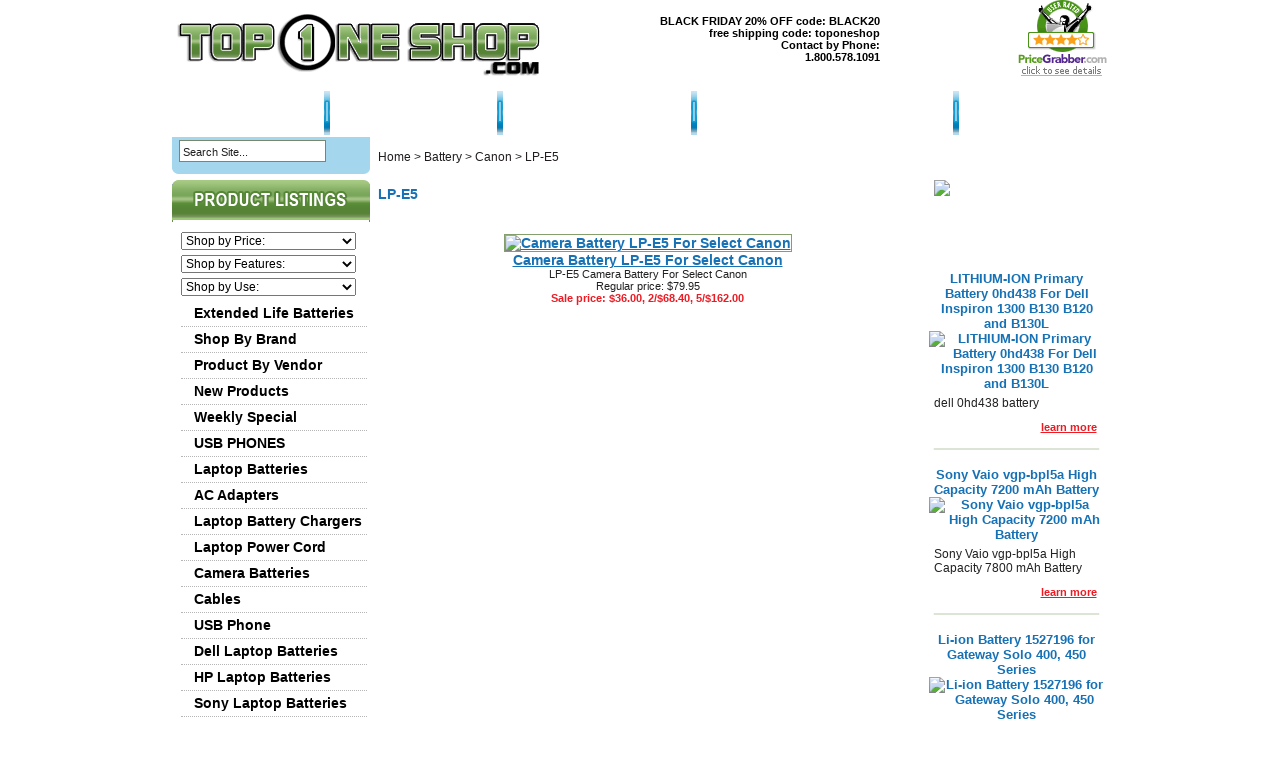

--- FILE ---
content_type: text/html
request_url: https://www.toponeshop.com/battery-canon-lp-e5.html
body_size: 6717
content:
<!DOCTYPE html PUBLIC "-//W3C//DTD XHTML 1.0 Strict//EN" "http://www.w3.org/TR/xhtml1/DTD/xhtml1-strict.dtd"><html><head><meta http-equiv="X-UA-Compatible" content="IE=EmulateIE7" /><title>LP-E5 - Canon</title><meta name="keywords" content="LP-E5 Canon " /><meta name="Description" content="LP-E5 Canon" /><LINK REL="stylesheet" HREF="https://p11.secure.hostingprod.com/@site.toponeshop.com/ssl/1choice4yourstore/style.css" TYPE="text/css">
<script language="javascript" src="https://p11.secure.hostingprod.com/@site.toponeshop.com/ssl/1choice4yourstore/c2e.js"></script>
<script language="javascript" src="https://p11.secure.hostingprod.com/@site.toponeshop.com/ssl/1choice4yourstore/c4-friend.js"></script>
<script language="javascript" src="https://p11.secure.hostingprod.com/@site.toponeshop.com/ssl/1choice4yourstore/c4-rv.js"></script>
<script language="javascript" src="https://p11.secure.hostingprod.com/@site.toponeshop.com/ssl/1choice4yourstore/c4-dd.js"></script>
<script language="javascript" src="https://p11.secure.hostingprod.com/@site.toponeshop.com/ssl/1choice4yourstore/c4-tabs.js"></script>
<script language="javascript" src="https://p11.secure.hostingprod.com/@site.toponeshop.com/ssl/1choice4yourstore/link-new-window.js"></script><meta name="google-site-verification" content="ZxJkjh4os0NoOaYppyce0Alv7CSagBcdntM2DgQ6hZw" /><script type="text/javascript" src="https://lib.store.yahoo.net/lib/yhst-18942677593323/mzp-packed.js"></script>
<link rel="stylesheet" type="text/css" href="https://lib.store.yahoo.net/lib/yhst-18942677593323/ysw-zoom.css" media="screen">

<style type="text/css">
iframe#submitReviewIframe {
 width: 540px;
}

</style>
<script type="text/javascript">
var pr_style_sheet="http://cdn.powerreviews.com/aux/11240/7691/css/powerreviews_express.css";
</script>
<script type="text/javascript" src="//cdn.powerreviews.com/repos/11240/pr/pwr/engine/js/full.js"></script>
</head><body bgcolor="#ffffff" text="#000000" link="#1671b5" vlink="#1671b5" topmargin="0" leftmargin="0" marginwidth="0" marginheight="0"><div align="center"> <table border="0" cellpadding="0" cellspacing="0" width="939" id="header"> <tr> <td width="378" id="logo-box"> <div id="logo"><a href="index.html"><img src="https://p11.secure.hostingprod.com/@site.toponeshop.com/ssl/1choice4yourstore/spacer.gif" alt="Top One Shop"></a></div> </td> <td width="341" id="tag-box"><div id="tag"> BLACK FRIDAY 20% OFF code: BLACK20<br>
free shipping code: toponeshop<br>
Contact by Phone:<br>
1.800.578.1091 </div></td> <td width="126" id="hacker-box"> <!--a href="http://www.nextag.com/USB+Phone+world~2431826zzzreviewsz1zmainz17-htm"><img src="//www.nextag.com/seller/NextagLogo.jsp?seller=2431826" alt="NexTag Seller" border="0"/></a-->

<script type="text/javascript">document.write('<scr');document.write('ipt type="text/javascript" data-ppmnid="15314323111099" src="//ad.where.com/jin/spotlight/ads?pubid=cd8b5373dc&format=js&v=2.4&placementtype=120x90&ppmnid=15314323111099&rand=' + Math.round(Math.random() * 100000000000000) + '">');document.write('</scr' + 'ipt>');</script> 

 </td> <td width="94" id="hacker-box2"><div id="hacker2"> <a href="http://www.pricegrabber.com/rating_getreview.php/retid=5417"><img border=0 src="https://p11.secure.hostingprod.com/@site.toponeshop.com/ssl/price.gif" alt="PriceGrabber User Ratings for USB Phone World"></a> </div> </td> </tr> <tr> <td width="939" colspan="4" id="head-links-box"><div id="head-links"> <ul><li><a href="index.html">Home Page</a></li><img src="https://p11.secure.hostingprod.com/@site.toponeshop.com/ssl/1choice4yourstore/top2.gif" border="0"><li><a href="info.html">About Us</a></li><img src="https://p11.secure.hostingprod.com/@site.toponeshop.com/ssl/1choice4yourstore/top2.gif" border="0"><li><a href="contact.html">Contact Us</a></li><img src="https://p11.secure.hostingprod.com/@site.toponeshop.com/ssl/1choice4yourstore/top2.gif" border="0"><li><a href="shipping.html">Shipping & Returns</a></li><img src="https://p11.secure.hostingprod.com/@site.toponeshop.com/ssl/1choice4yourstore/top2.gif" border="0"><li><a href="http://top-one-shop.blogspot.com/">Read Blog</a></li></ul> </div></td> </tr> </table> <table border="0" cellspacing="0" width="939" id="main" cellpadding="0"> <tr> <td width="199" id="leftnav"> <div id="search-box"><div id="search"> <form name="searchform" style="margin-top:0;margin-bottom:0" method="post" action="nsearch.html"><input type=hidden name=vwcatalog value=YHST-18942677593323><input type=text onfocus="if(this.value=='Search Site...') {this.value='';}" onblur="if(this.value=='') {this.value='Search Site...';}" value="Search Site..." class=input-search name=query size=10>&nbsp;<input type="image" src="https://sep.yimg.com/ca/I/yhst-18942677593323_2256_126639" width="35" height="23" border="0" align="absmiddle"></form> </div></div> <div id="ln"> <div id="dd1"><form name=coll>   
<select   class="sel1"   name=colle   onChange="chcol()">
<option   value="#">Shop by Price:<option value="test-shop-by-price.html">Shop By Price</select>
</form></div><div id="dd2"><form name=mlb>   
<select   class="sel1"   name=mlbe   onChange="chmlb()">
<option   value="#" size=10>Shop by Features:<option value="test-section.html">Battery & Adapter</select>
</form></div><div id="dd3"><form name=coll2>   
<select   class="sel1"   name=colle2   onChange="chcol2()">
<option   value="#">Shop by Use:<option value="test-section.html">Battery & Adapter</select>
</form></div> <div id=left-navigation><ul><li><a  title="Extended Life Batteries"   href=extended-life-batteries.html class="c4leftnav">Extended Life Batteries</a></li><li><a  title="Shop By Brand"   href=shop-by-brand.html class="c4leftnav">Shop By Brand</a></li><li><a  title="Product By Vendor"   href=product-by-vendor.html class="c4leftnav">Product By Vendor</a></li><li><a  title="New Products"   href=new-products.html class="c4leftnav">New Products</a></li><li><a  title="Weekly Special"   href=weekly-special.html class="c4leftnav">Weekly Special</a></li><li><a  title="USB PHONES"   href=usb-phones.html class="c4leftnav">USB PHONES</a></li><li><a  title="Laptop Batteries"   href=laptop-batteries.html class="c4leftnav">Laptop Batteries</a></li><li><a  title="AC Adapters"   href=ac-adapters.html class="c4leftnav">AC Adapters</a></li><li><a  title="Laptop Battery Chargers"   href=laptop-chargers.html class="c4leftnav">Laptop Battery Chargers</a></li><li><a  title="Laptop Power Cord"   href=laptop-power-cord.html class="c4leftnav">Laptop Power Cord</a></li><li><a  title="Camera Batteries"   href=camera-batteries.html class="c4leftnav">Camera Batteries</a></li><li><a  title="Cables"   href=cables.html class="c4leftnav">Cables</a></li><li><a  title="USB Phone"   href=usbphone.html class="c4leftnav">USB Phone</a></li><li><a  title="Dell Laptop Batteries"   href=delaba1.html class="c4leftnav">Dell Laptop Batteries</a></li><li><a  title="HP Laptop Batteries"   href=hplaba.html class="c4leftnav">HP Laptop Batteries</a></li><li><a  title="Sony Laptop Batteries"   href=solaba.html class="c4leftnav">Sony Laptop Batteries</a></li><li><a  title="Apple Laptop Batteries"   href=aplaba.html class="c4leftnav">Apple Laptop Batteries</a></li><li><a  title="Gateway Laptop Batteries "   href=galaba.html class="c4leftnav">Gateway Laptop Batteries </a></li><li><a  title="Toshiba Laptop Batteries"   href=tolaba.html class="c4leftnav">Toshiba Laptop Batteries</a></li><li><a  title="Laptop Batteries"   href=laptopbattery.html class="c4leftnav">Laptop Batteries</a></li><li><a  title="PDA Accessories"   href=pdaaccessories1.html class="c4leftnav">PDA Accessories</a></li><li><a  title="Bluetooth Devices"   href=blde.html class="c4leftnav">Bluetooth Devices</a></li><li><a  title="Certificates"   href=certificates.html class="c4leftnav">Certificates</a></li><li><a  title="Download"   href=fido.html class="c4leftnav">Download</a></li><li><a  title="Laptop AC Adapter"   href=laacad.html class="c4leftnav">Laptop AC Adapter</a></li><li><a  title="Product by Vendor"   href=prbyve.html class="c4leftnav">Product by Vendor</a></li><li><a  title="Battery Bundle"   href=batterybundle.html class="c4leftnav">Battery Bundle</a></li><li><a  title="Show All Sale"   href=test-show-all-sale.html class="c4leftnav">Show All Sale</a></li><li><a  title="Shop By Price"   href=test-shop-by-price.html class="c4leftnav">Shop By Price</a></li><li><a  title="Shop By Brand"   href=test-shop-by-brand.html class="c4leftnav">Shop By Brand</a></li><li><a  title="Hard Drives 2.5""   href=harddrives25.html class="c4leftnav">Hard Drives 2.5"</a></li><li><a  title="Hard Drives 3.5""   href=harddrives35.html class="c4leftnav">Hard Drives 3.5"</a></li><li><a  title="Battery"   href=battery.html class="c4leftnav">Battery</a></li><ul class=c4-ln-sub-nav><li><a href=battery-acer.html class=c4subnav>Acer</a></li><li><a href=battery-apple.html class=c4subnav>Apple</a></li><li><a href=battery-canon.html class=c4subnav>Canon</a></li><li><a href=battery-olympus.html class=c4subnav>Olympus</a></li><li><a href=battery-sony.html class=c4subnav>Sony</a></li><li><a href=battery-nikon.html class=c4subnav>Nikon</a></li><li><a href=battery-compaq-hp.html class=c4subnav>Compaq/HP</a></li><li><a href=battery-compaq.html class=c4subnav>Compaq</a></li><li><a href=battery-dell.html class=c4subnav>Dell</a></li><li><a href=battery-gateway.html class=c4subnav>Gateway</a></li><li><a href=battery-hp.html class=c4subnav>HP</a></li><li><a href=battery-ibm-lenovo.html class=c4subnav>IBM/Lenovo</a></li><li><a href=battery-ibm.html class=c4subnav>IBM</a></li><li><a href=battery-lenovo.html class=c4subnav>Lenovo Laptop Battery</a></li><li><a href=battery-toshiba.html class=c4subnav>Toshiba</a></li></ul><li><a  title="Charger"   href=charger.html class="c4leftnav">Charger</a></li><li><a  title=""   href=8.html class="c4leftnav"></a></li></ul></div> </div> <div id="news-box"> <form method="post" action="https://yhst-18942677593323.stores.yahoo.net/cgi-bin/pro-forma"> <div id="news"> <input type="hidden" name="newnames-to" value="yhst-18942677593323"> <input type="hidden" name="continue-url" value="//www.toponeshop.com/"> Enter your email address for future coupon code and promotions and deals. <br><br> <input class="input-news" type="text" name="email" onfocus="if(this.value=='Enter E-mail...') {this.value='';}" onblur="if(this.value=='') {this.value='Enter E-mail...';}" value="Enter E-mail..."> </div> <div id="news-join"> <input type="image" src="https://p11.secure.hostingprod.com/@site.toponeshop.com/ssl/1choice4yourstore/top-one-shop_40.gif" align="absmiddle" value="Sign Up"> </div></form> </div> <div id="test-box"><div id="test"> <table align="center" width="100%"><tr><td width="100%" id="test-mid"><script>
<!--
var ar = Array("the shipping is very fast and the quality is very good.",

"The product quality is very good. I will recommend to my friends");
var num = Math.floor(Math.random() * ar.length);
document.write('"');
document.write(ar[num]);
document.write('"');
//-->
</script>   <a href="testimonials.html">Read more...</a></td></tr></table> </div></div> <div id="ln-bottom"> <script type="text/javascript">document.write('<scr');document.write('ipt type="text/javascript" data-ppmnid="15314323111099" src="//ad.where.com/jin/spotlight/ads?pubid=cd8b5373dc&format=js&v=2.4&placementtype=120x90&ppmnid=15314323111099&rand=' + Math.round(Math.random() * 100000000000000) + '">');document.write('</scr' + 'ipt>');</script>

<!--p align="center">
<a href="//privacy-policy.truste.com/click-to-verify/www.toponeshop.com" target="_blank">
<img style="border: none" alt="Privacy-Policy-By-TRUSTe" src="//privacy-policy.truste.com/verified-seal/www.toponeshop.com/green/h.png" /></a></p-->




<p align="center">
<a target="_blank" href="http://www.bbbonline.org/cks.asp?id=107082914394">
<img title="Click to verify BBB accreditation and to see a BBB report." border="0" src="https://p11.secure.hostingprod.com/@site.toponeshop.com/ssl/1choice4yourstore/bbbseal1.gif" alt="Click" to verify bbb accreditation and to see a bbb report. oncontextmenu="alert('Use without permission is prohibited.  The BBB Accredited Business seal is a trademark of the Council of Better Business Bureaus, Inc.'); return false;" /></a>
</p>

<br>

<!-- BEGIN: BizRate Medal (125x73 pixels) -->
<p align="center">
<a href="http://www.bizrate.com/ratings_guide/cust_reviews__mid--209175.html" target="_blank">
<img src="//medals.bizrate.com/medals/dynamic/209175_medal.gif" alt="BizRate Customer Certified (GOLD) Site - TopOneShop Reviews at Bizrate" width="125" height="73" align="top" border="0" ></a>
<!-- END: BizRate Medal (125x73 pixels) -->
</p>
 </div> <div id="cc-box"><div id="cc"> <a href="http://smallbusiness.yahoo.com/merchant/" target="_blank"><img src="https://lib.store.yahoo.net/lib/yhst-18942677593323/ecomby1-small.gif" width="82" height="29" border="0" align="middle" alt="ecommerce provided by Yahoo! Small Business"/></a> </div></div> </td> <td width="554" id="body"> <div id=c4-breadcrumbs><a href="index.html" class="c4-breadcrumbs">Home</a><span class="c4-breadcrumbs">&nbsp;>&nbsp;</span><a href="battery.html" class="c4-breadcrumbs">Battery</a><span class="c4-breadcrumbs">&nbsp;>&nbsp;</span><a href="battery-canon.html" class="c4-breadcrumbs">Canon</a><span class="c4-breadcrumbs">&nbsp;>&nbsp;</span><span class="c4-breadcrumbs-last">LP-E5</span></div><div id=c4-name><h1>LP-E5</h1></div><div class=section-page-top><div class=section-text></div></div><br clear="all" /><div><table width="100%" class="vertical" id="contents-table"><tr><td width="33%" class="horizontal-seperator"><a href="canon-camera-lp-e5.html"><div id="ct-image"><img src="https://sep.yimg.com/ca/I/yhst-18942677593323_2256_100145962" width="100" height="66" border="0" hspace="0" vspace="0" alt="Camera Battery LP-E5 For Select Canon" title="Camera Battery LP-E5 For Select Canon" /></div></a><div class="name"><a href="canon-camera-lp-e5.html" title="Camera Battery LP-E5 For Select Canon">Camera Battery LP-E5 For Select Canon</a></div><div id="abstract">LP-E5 Camera Battery For Select Canon</div><div class="price">Regular price: $79.95</div><div class="sale-price-bold">Sale price: $36.00, 2/$68.40, 5/$162.00</div></td></tr></table></div><br /> </td> <td width="186" id="rightnav"> <div id="vc-box"> <div id="vc"> <a href="https://order.store.yahoo.net/yhst-18942677593323/cgi-bin/wg-order?yhst-18942677593323"><img src="https://p11.secure.hostingprod.com/@site.toponeshop.com/ssl/1choice4yourstore/spacer.gif" height="1" width="186"></a></div></div> <div id="lc-box"><div id="lc"> <!-- BEGIN LivePerson Button Code -->
<div>
	<table border="0" cellspacing="2" cellpadding="2">
		<tr>
			<td align="center"></td>
			<td align="center">
			<a id="_lpChatBtn" href="https://server.iad.liveperson.net/hc/87115215/?cmd=file&file=visitorWantsToChat&site=87115215&byhref=1&imageUrl=https://server.iad.liveperson.net/hcp/Gallery/ChatButton-Gallery/English/General/1a" target="chat87115215" onclick="lpButtonCTTUrl = 'https://server.iad.liveperson.net/hc/87115215/?cmd=file&amp;file=visitorWantsToChat&amp;site=87115215&amp;imageUrl=https://server.iad.liveperson.net/hcp/Gallery/ChatButton-Gallery/English/General/1a&amp;referrer='+escape(document.location); lpButtonCTTUrl = (typeof(lpAppendVisitorCookies) != 'undefined' ? lpAppendVisitorCookies(lpButtonCTTUrl) : lpButtonCTTUrl); window.open(lpButtonCTTUrl,'chat87115215','width=475,height=400,resizable=yes');return false;">
			</a>
			<script type="text/javascript"> var img=new Image();img.style.border='0';img.name='hcIcon';img.src='https://server.iad.liveperson.net/hc/87115215/?cmd=repstate&site=87115215&channel=web&&ver=1&imageUrl=https://server.iad.liveperson.net/hcp/Gallery/ChatButton-Gallery/English/General/1a'+'&d='+((new Date()).getTime());var par=document.getElementById('_lpChatBtn');if(par!=null){par.appendChild(img);}</script>
			</td>
		</tr>
		
		
	</table>
</div>
<!-- END LivePerson Button code -->

<script language="JavaScript"><!--
{
document.write("<img src=//tracking.searchmarketing.com/welcome.asp?SMCID=1659&x="+escape(document.referrer)+" width=1 height=1>");
}
//-->
</script>

<IMG SRC="https://tracking.searchmarketing.com/thankyou.asp?SMCID=1659&oVal=[order amount here]&OrderID=[order ID here]&ProductID=[product ID, product ID]" WIDTH="1" HEIGHT="1" BORDER="0"> </div></div> <div id="right-side"> <br /><a href="dell-1300-0hd438.html">LITHIUM-ION Primary Battery 0hd438 For Dell Inspiron 1300 B130 B120 and B130L</a><br /><a href="dell-1300-0hd438.html"><img src="https://sep.yimg.com/ca/I/yhst-18942677593323_2256_163110" width="125" height="108" border="0" hspace="0" vspace="0" alt="LITHIUM-ION Primary Battery 0hd438 For Dell Inspiron 1300 B130 B120 and B130L" /></a><br /><div id="right-ab">dell 0hd438 battery</div><div id="right-link"><a href="dell-1300-0hd438.html">learn more</a></div><img src="https://p11.secure.hostingprod.com/@site.toponeshop.com/ssl/1choice4yourstore/right.gif" border="0"><br /><br /><a href="sony-bps5-vgp-bpl5a.html">Sony Vaio vgp-bpl5a  High Capacity 7200 mAh Battery</a><br /><a href="sony-bps5-vgp-bpl5a.html"><img src="https://sep.yimg.com/ca/I/yhst-18942677593323_2256_170346" width="125" height="85" border="0" hspace="0" vspace="0" alt="Sony Vaio vgp-bpl5a  High Capacity 7200 mAh Battery" /></a><br /><div id="right-ab">Sony Vaio vgp-bpl5a High Capacity 7800 mAh Battery</div><div id="right-link"><a href="sony-bps5-vgp-bpl5a.html">learn more</a></div><img src="https://p11.secure.hostingprod.com/@site.toponeshop.com/ssl/1choice4yourstore/right.gif" border="0"><br /><br /><a href="gateway-400-1527196.html">Li-ion Battery 1527196 for Gateway Solo 400, 450 Series</a><br /><a href="gateway-400-1527196.html"><img src="https://sep.yimg.com/ca/I/yhst-18942677593323_2256_177082" width="125" height="116" border="0" hspace="0" vspace="0" alt="Li-ion Battery 1527196 for Gateway Solo 400, 450 Series" /></a><br /><div id="right-ab">gateway 1527196 battery</div><div id="right-link"><a href="gateway-400-1527196.html">learn more</a></div><img src="https://p11.secure.hostingprod.com/@site.toponeshop.com/ssl/1choice4yourstore/right.gif" border="0"><br /><br /><a href="toshiba-a80-b-5837.html">b-5837 Li-ion battery for Toshiba Satellite A80, Tecra M40,M45</a><br /><a href="toshiba-a80-b-5837.html"><img src="https://sep.yimg.com/ca/I/yhst-18942677593323_2256_186041" width="125" height="107" border="0" hspace="0" vspace="0" alt="b-5837 Li-ion battery for Toshiba Satellite A80, Tecra M40,M45" /></a><br /><div id="right-ab">4400 mAh Li-ion battery b-5837 for Toshiba Satellite A80, Tecra M40,M45,A3,A4</div><div id="right-link"><a href="toshiba-a80-b-5837.html">learn more</a></div><img src="https://p11.secure.hostingprod.com/@site.toponeshop.com/ssl/1choice4yourstore/right.gif" border="0"><br /><br /><a href="lahc18535b1.html">380467-003 Compaq Evo N600c series AC adapter. 18.5 Volts 3.5 Amps</a><br /><a href="lahc18535b1.html"><img src="https://sep.yimg.com/ca/I/yhst-18942677593323_2256_193605" width="125" height="97" border="0" hspace="0" vspace="0" alt="380467-003 Compaq Evo N600c series AC adapter. 18.5 Volts 3.5 Amps" /></a><br /><div id="right-link"><a href="lahc18535b1.html">learn more</a></div><img src="https://p11.secure.hostingprod.com/@site.toponeshop.com/ssl/1choice4yourstore/right.gif" border="0"><br /> </div></td> </tr> </table> <table border="0" cellspacing="0" width="939" id="bottom" cellpadding="0"> <tr> <td width="100%" id="footer"> <ul><li><a href="index.html">Home</a>|</li><li><a href="info.html">About Us</a>|</li><li><a href="contact.html">Contact Us</a>|</li><li><a href="shipping.html">Shipping & Returns</a>|</li><li><a href="links.html">Policy</a>|</li><li><a href="faq.html">FAQ Page</a>|</li><li><a href="newsletter.html">Newsletter</a>|</li><li><a href="#" rel="sidebar"onclick="if(document.all && !window.opera){ window.external.AddFavorite(location.href, document.title);return false; }else{ this.title = document.title; }">Bookmark This Page</a>|</li><li><a href="https://order.store.yahoo.net/yhst-18942677593323/cgi-bin/wg-order?yhst-18942677593323">View Order</a></li></ul> </td> </tr> <tr> <td width="100%" id="footer2"> <div id=footer-links></div><h2>LP-E5<br></h2><div id=copyright>Copyright &copy; 2010 www.toponeshop.com - All rights reserved

<script language="JavaScript"><!--
{
document.write("<img src=//tracking.searchmarketing.com/welcome.asp?SMCID=1659&x="+escape(document.referrer)+" width=1 height=1>");
}
//-->
</script>


</div> </td> </tr> </table> </div> <br clear="all" /><br /><br /><br /><a rel="nofollow" href=http://edit.store.yahoo.com/RT/NEWEDIT.yhst-18942677593323/battery-canon-lp-e5.html><img src="https://sep.yimg.com/ca/Img/trans_1x1.gif" height="15" width="30" border="0" /></a>-----------------------------------------------------</body>
<script type="text/javascript">
csell_env = 'ue1';
 var storeCheckoutDomain = 'order.store.turbify.net';
</script>

<script type="text/javascript">
  function toOSTN(node){
    if(node.hasAttributes()){
      for (const attr of node.attributes) {
        node.setAttribute(attr.name,attr.value.replace(/(us-dc1-order|us-dc2-order|order)\.(store|stores)\.([a-z0-9-]+)\.(net|com)/g, storeCheckoutDomain));
      }
    }
  };
  document.addEventListener('readystatechange', event => {
  if(typeof storeCheckoutDomain != 'undefined' && storeCheckoutDomain != "order.store.turbify.net"){
    if (event.target.readyState === "interactive") {
      fromOSYN = document.getElementsByTagName('form');
        for (let i = 0; i < fromOSYN.length; i++) {
          toOSTN(fromOSYN[i]);
        }
      }
    }
  });
</script>
<script type="text/javascript">
// Begin Store Generated Code
 </script> <script type="text/javascript" src="https://s.turbifycdn.com/lq/ult/ylc_1.9.js" ></script> <script type="text/javascript" src="https://s.turbifycdn.com/ae/lib/smbiz/store/csell/beacon-a9518fc6e4.js" >
</script>
<script type="text/javascript">
// Begin Store Generated Code
 csell_page_data = {}; csell_page_rec_data = []; ts='TOK_STORE_ID';
</script>
<script type="text/javascript">
// Begin Store Generated Code
function csell_GLOBAL_INIT_TAG() { var csell_token_map = {}; csell_token_map['TOK_SPACEID'] = '2022276099'; csell_token_map['TOK_URL'] = ''; csell_token_map['TOK_STORE_ID'] = 'yhst-18942677593323'; csell_token_map['TOK_ITEM_ID_LIST'] = 'battery-canon-lp-e5'; csell_token_map['TOK_ORDER_HOST'] = 'order.store.turbify.net'; csell_token_map['TOK_BEACON_TYPE'] = 'prod'; csell_token_map['TOK_RAND_KEY'] = 't'; csell_token_map['TOK_IS_ORDERABLE'] = '2';  c = csell_page_data; var x = (typeof storeCheckoutDomain == 'string')?storeCheckoutDomain:'order.store.turbify.net'; var t = csell_token_map; c['s'] = t['TOK_SPACEID']; c['url'] = t['TOK_URL']; c['si'] = t[ts]; c['ii'] = t['TOK_ITEM_ID_LIST']; c['bt'] = t['TOK_BEACON_TYPE']; c['rnd'] = t['TOK_RAND_KEY']; c['io'] = t['TOK_IS_ORDERABLE']; YStore.addItemUrl = 'http%s://'+x+'/'+t[ts]+'/ymix/MetaController.html?eventName.addEvent&cartDS.shoppingcart_ROW0_m_orderItemVector_ROW0_m_itemId=%s&cartDS.shoppingcart_ROW0_m_orderItemVector_ROW0_m_quantity=1&ysco_key_cs_item=1&sectionId=ysco.cart&ysco_key_store_id='+t[ts]; } 
</script>
<script type="text/javascript">
// Begin Store Generated Code
function csell_REC_VIEW_TAG() {  var env = (typeof csell_env == 'string')?csell_env:'prod'; var p = csell_page_data; var a = '/sid='+p['si']+'/io='+p['io']+'/ii='+p['ii']+'/bt='+p['bt']+'-view'+'/en='+env; var r=Math.random(); YStore.CrossSellBeacon.renderBeaconWithRecData(p['url']+'/p/s='+p['s']+'/'+p['rnd']+'='+r+a); } 
</script>
<script type="text/javascript">
// Begin Store Generated Code
var csell_token_map = {}; csell_token_map['TOK_PAGE'] = 'p'; csell_token_map['TOK_CURR_SYM'] = '$'; csell_token_map['TOK_WS_URL'] = 'https://yhst-18942677593323.csell.store.turbify.net/cs/recommend?itemids=battery-canon-lp-e5&location=p'; csell_token_map['TOK_SHOW_CS_RECS'] = 'true';  var t = csell_token_map; csell_GLOBAL_INIT_TAG(); YStore.page = t['TOK_PAGE']; YStore.currencySymbol = t['TOK_CURR_SYM']; YStore.crossSellUrl = t['TOK_WS_URL']; YStore.showCSRecs = t['TOK_SHOW_CS_RECS']; </script> <script type="text/javascript" src="https://s.turbifycdn.com/ae/store/secure/recs-1.3.2.2.js" ></script> <script type="text/javascript" >
</script>
</html>
<!-- html110.prod.store.e1a.lumsb.com Sun Feb  1 14:59:20 PST 2026 -->


--- FILE ---
content_type: text/javascript
request_url: https://p11.secure.hostingprod.com/@site.toponeshop.com/ssl/1choice4yourstore/c4-dd.js
body_size: 57
content:
var br="#"
function chcol(){
for(var i=0;i<document.coll.colle.length;i++)
if(document.coll.colle[i].selected)br=document.coll.colle[i].value
if(br!="#")document.location=br
}
var br="#"
function chcolt(){
for(var i=0;i<document.collt.collet.length;i++)
if(document.collt.collet[i].selected)br=document.collt.collet[i].value
if(br!="#")document.location=br
}

var br="#"
function chmlb(){
for(var i=0;i<document.mlb.mlbe.length;i++)
if(document.mlb.mlbe[i].selected)br=document.mlb.mlbe[i].value
if(br!="#")document.location=br
}